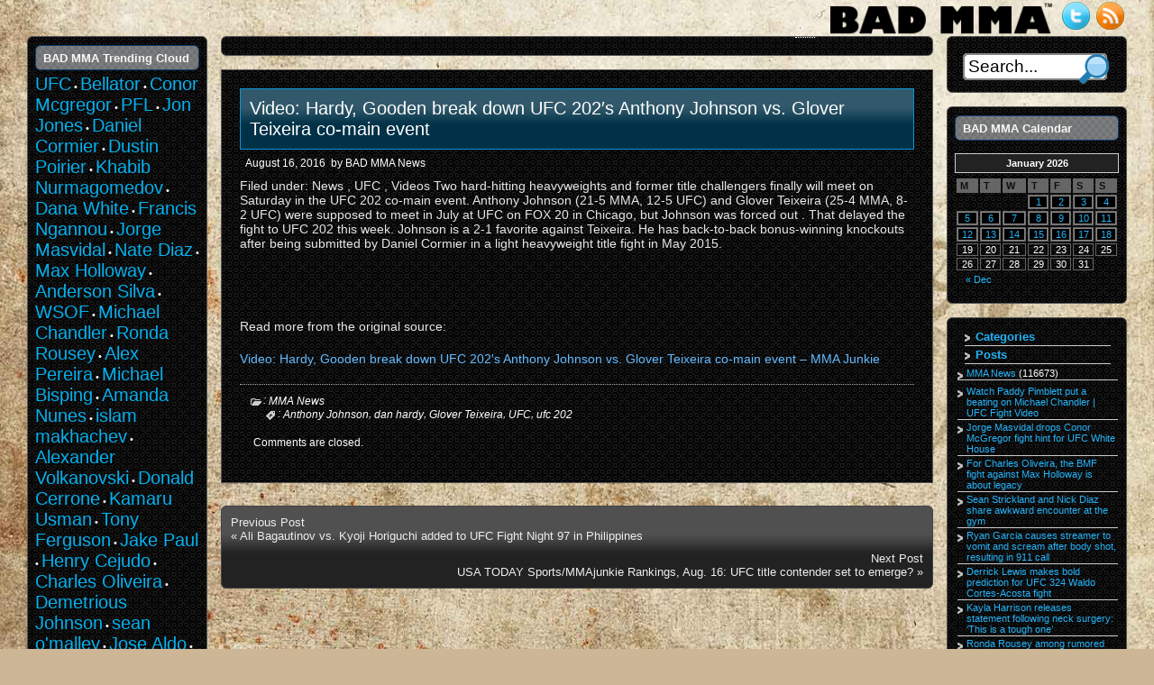

--- FILE ---
content_type: text/html; charset=UTF-8
request_url: http://www.badmma.com/video-hardy-gooden-break-down-ufc-202s-anthony-johnson-vs-glover-teixeira-co-main-event.html
body_size: 13220
content:
<!DOCTYPE html>
<html lang="en-US">
<head>
<meta http-equiv="Content-Type" content="text/html; charset=UTF-8"  />
<meta property="og:title" content="Authentic BADMMA&trade; apparel."/>
<meta property="og:description" content="BADMMA.COM - The baddest brand on the planet&trade;"/>
<meta property="og:image" content="https://www.badmma.com/images/site_logo.png"/>  
<meta name="viewport" content="width=device-width, initial-scale=1" />
<title>Video: Hardy, Gooden break down UFC 202&#8242;s Anthony Johnson vs. Glover Teixeira co-main event | BAD MMA - The origins of combat™</title>
<link rel="alternate" type="application/rss+xml" title="BAD MMA &#8211; The origins of combat™ latest post RSS" href="https://www.badmma.com/feed" />
<link rel="alternate" type="application/rss+xml" title="BAD MMA &#8211; The origins of combat™ latest comment RSS" href="https://www.badmma.com/comments/feed" />
<link rel="pingback" href="https://www.badmma.com/xmlrpc.php" />
<!--[if lt IE 7]>
<link rel="stylesheet" type="text/css" href="http://www.badmma.com/wp-content/themes/badmma/css/ie6.css">
<![endif]-->
<!--[if lt IE 8]>
<link rel="stylesheet" type="text/css" href="http://www.badmma.com/wp-content/themes/badmma/css/ie7.css">
<![endif]-->
<link rel="stylesheet" href="http://www.badmma.com/wp-content/themes/badmma/style.css" type="text/css" />

<link rel="alternate" type="application/rss+xml" title="BAD MMA - The origins of combat™ &raquo; Feed" href="https://www.badmma.com/feed" />
<link rel="alternate" type="application/rss+xml" title="BAD MMA - The origins of combat™ &raquo; Comments Feed" href="https://www.badmma.com/comments/feed" />
<link rel='stylesheet' id='itx-css'  href='https://www.badmma.com/?itx=css' type='text/css' media='all' />
<link rel='stylesheet' id='woocommerce_frontend_styles-css'  href='http://www.badmma.com/wp-content/plugins/woocommerce/assets/css/woocommerce.css' type='text/css' media='all' />
<script type='text/javascript' src='http://www.badmma.com/wp-includes/js/comment-reply.min.js'></script>
<script type='text/javascript' src='http://www.badmma.com/wp-includes/js/jquery/jquery.js?ver=1.10.2'></script>
<script type='text/javascript' src='http://www.badmma.com/wp-includes/js/jquery/jquery-migrate.min.js?ver=1.2.1'></script>
<script type='text/javascript' src='https://www.badmma.com/?itx=js'></script>
<link rel="EditURI" type="application/rsd+xml" title="RSD" href="http://www.badmma.com/xmlrpc.php?rsd" />
<link rel="wlwmanifest" type="application/wlwmanifest+xml" href="http://www.badmma.com/wp-includes/wlwmanifest.xml" /> 
<link rel='prev' title='Ali Bagautinov vs. Kyoji Horiguchi added to UFC Fight Night 97 in Philippines' href='https://www.badmma.com/ali-bagautinov-vs-kyoji-horiguchi-added-to-ufc-fight-night-97-in-philippines.html' />
<link rel='next' title='USA TODAY Sports/MMAjunkie Rankings, Aug. 16: UFC title contender set to emerge?' href='https://www.badmma.com/usa-today-sportsmmajunkie-rankings-aug-16-ufc-title-contender-set-to-emerge.html' />

<link rel='shortlink' href='https://www.badmma.com/?p=49383' />
<link rel="shortcut icon" href="https://www.badmma.com/wp-content/themes/badmma/images/favicon.ico" />
<!-- All in One SEO Pack 2.1 by Michael Torbert of Semper Fi Web Design[436,542] -->
<meta name="description" content="Filed under: News , UFC , Videos Two hard-hitting heavyweights and former title challengers finally will meet on Saturday in the UFC 202 co-main event. Anthony Johnson (21-5 MMA, 12-5 UFC) and Glover Teixeira (25-4 MMA, 8-2 UFC) were supposed to meet in July at UFC on FOX 20 in Chicago, but Johnson was forced out . That delayed the fight to UFC 202 this week. Johnson is a 2-1 favorite against Teixeira. He has back-to-back bonus-winning knockouts after being submitted by Daniel Cormier in a light heavyweight title fight in May 2015." />

<meta name="keywords" content="anthony johnson,dan hardy,glover teixeira,ufc,ufc 202" />

<link rel="canonical" href="https://www.badmma.com/video-hardy-gooden-break-down-ufc-202s-anthony-johnson-vs-glover-teixeira-co-main-event.html" />
<!-- /all in one seo pack -->
<script type="text/javascript" src="fancybox/jquery.mousewheel-3.0.6.pack.js"></script>
<script type="text/javascript" src="fancybox/jquery.fancybox.pack.js"></script>
<link rel="stylesheet" type="text/css" href="fancybox/jquery.fancybox.css" media="screen" />
<script type="text/javascript" src="fancybox/document.js"></script>

<script src="https://code.jquery.com/jquery.min.js" type="text/javascript"></script>


</head>
<body class="single single-post postid-49383 single-format-standard">
    <div class="wrap">
        <div id="top-menu">
                    </div>
    </div>

    
        <div id="headerwrap"><div id="header" class="wrap"><div class="wrap"><div id="menu">
        <div class="wrap1">
            <div class="wrap2">

                						<ul id="links">

		<li>
		<a href="https://www.badmma.com/" title="BAD MMA - The origins of combat™">
                <img src="https://www.badmma.com/images/site_logo.png" alt="BAD MMA - The origins of combat™" title="BAD MMA - The origins of combat™" />
            </a></li>

		<li>
		<a href="https://twitter.com/badmma" rel="nofollow">
			<img src="https://www.badmma.com/wp-content/themes/badmma/images/twitter.png" alt ="my twitter" title="Follow our twitter" />
		</a></li>
<!--
		<li>
		<a href="https://www.facebook.com/BADMMA" rel="nofollow">
			<img src="http://www.badmma.com/wp-content/themes/badmma/images/facebook.png" alt ="my facebook" title="Follow our facebook" />
		</a></li>
-->
		<li><a href="https://www.badmma.com/feed">
			<img src="https://www.badmma.com/wp-content/themes/badmma/images/rss.png" alt="BAD MMA The origins of combat™" title="Follow our RSS" />
		</a></li>

			</ul>
	                <div class="clear"></div>
            </div>
        </div>
        </div></div></div></div>
<!--

    <div class="wrap"><div id="menu">
        <div class="wrap1">
            <div class="wrap2">
                						<ul id="links">
		<li>
		<a href="http://twitter.com/itx_" rel="nofollow">
			<img src="http://www.badmma.com/wp-content/themes/badmma/images/twitter.png" alt ="my twitter" title="Follow our twitter" />
		</a></li>
		
		<li>
		<a href="http://www.facebook.com/AlbiziaTheme" rel="nofollow">
			<img src="http://www.badmma.com/wp-content/themes/badmma/images/facebook.png" alt ="my facebook" title="Follow our facebook" />
		</a></li>
		
				<li><a href="https://www.badmma.com/feed">
			<img src="http://www.badmma.com/wp-content/themes/badmma/images/rss.png" alt="BAD MMA &#8211; The origins of combat™" title="Follow our RSS" />
		</a></li>
			</ul>
	                <div class="clear"></div>
            </div>
        </div>
        </div></div>

-->

<div id="on" class="sidebaron"></div><div id="off" class="sidebaroff"></div>
<div class="clear"></div><div id="main" class="wrap">
<div id="mainwrap">
<div id="content">
<div id="contentpad">
<div id="contentwrap">
<div id="innertop" class="innertop"><div class='innertop-'></div></div>
<div id="innertop" class="innertop"><div class='innertop-'><ul><li id="text-4" class="widget  widget_text"><div class="widgetwrap ui-widget-content ui-corner-all "><div class="textwidget">

<div style="margin-left:20px;">
<!-- AddThis Button BEGIN -->
<div class="addthis_toolbox addthis_default_style">
<a class="addthis_button_facebook_like" fb:like:layout="button_count"></a>
<a class="addthis_button_tweet"></a>
<a class="addthis_button_google_plusone" g:plusone:size="medium"></a>
<a class="addthis_counter addthis_pill_style"></a>
</div></div>
<script type="text/javascript" src="http://s7.addthis.com/js/250/addthis_widget.js#pubid=ra-4eb49de911ea5fae"></script>

<div style="float:right;margin-right:20px;margin-top:-25px;">

        			<a href='https://www.badmma.com/video-hardy-gooden-break-down-ufc-202s-anthony-johnson-vs-glover-teixeira-co-main-event.html/feed'><abbr title="Really Simple Syndication">RSS</abbr> comments feed</a>&nbsp;&nbsp;&nbsp;&nbsp;&nbsp;&nbsp;&nbsp;&nbsp;
        			        
</div></div>
		</div></li></ul><div class="clear"></div></div></div>

	<div class="post-49383 post type-post status-publish format-standard hentry category-mma-news tag-anthony-johnson tag-dan-hardy tag-glover-teixeira tag-ufc tag-ufc-202 singlepost instock">
        <div class="postwrap ui-widget-content">
			<div class="titlewrap">
												<h1 class="ui-state-hover">
					<a href="https://www.badmma.com/video-hardy-gooden-break-down-ufc-202s-anthony-johnson-vs-glover-teixeira-co-main-event.html" rel="bookmark">Video: Hardy, Gooden break down UFC 202&#8242;s Anthony Johnson vs. Glover Teixeira co-main event</a>
				</h1>
												<div class='date '>August 16, 2016</div>				<div class='author '>by BAD MMA News</div>			</div>
			<div class="clear"></div>
			<small></small>
			<div class="clear"></div>
            <div class="entry" style="font-size:1.2em;">
				<p> Filed under: News , UFC , Videos Two hard-hitting heavyweights and former title challengers finally will meet on Saturday in the UFC 202 co-main event. Anthony Johnson (21-5 MMA, 12-5 UFC) and Glover Teixeira (25-4 MMA, 8-2 UFC) were supposed to meet in July at UFC on FOX 20 in Chicago, but Johnson was forced out . That delayed the fight to UFC 202 this week. Johnson is a 2-1 favorite against Teixeira. He has back-to-back bonus-winning knockouts after being submitted by Daniel Cormier in a light heavyweight title fight in May 2015. </p>
</p>
<p><a href="http://cdn.usatsimg.com/image/thumb/660-495nw/9087935.jpg" id="image"><img style="max-width:640px;" src="http://cdn.usatsimg.com/image/thumb/660-495nw/9087935.jpg" alt="" title="Click image to enlarge" /></a></p>
<p>Read more from the original source: </p>
<p><a target="_blank" href="http://mmajunkie.com/2016/08/video-hardy-gooden-break-down-ufc-202s-anthony-johnson-vs-glover-teixeira-co-main-event/" title="Video: Hardy, Gooden break down UFC 202's Anthony Johnson vs. Glover Teixeira co-main event">Video: Hardy, Gooden break down UFC 202&#8242;s Anthony Johnson vs. Glover Teixeira co-main event &#8211; MMA Junkie</a></p>
            </div>
           <div class="clear"></div>
            <div class="linkpages"></div>
            <div class="clear"></div>
                        <div class="footmeta">
                <div class='categories '><span class="ui-icon ui-icon-folder-open"></span> : <a href="https://www.badmma.com/category/mma-news" title="View all posts in MMA News" rel="category tag">MMA News</a></div><div class='tags '><span class="ui-icon ui-icon-tag"></span> : <a href="https://www.badmma.com/tag/anthony-johnson" rel="tag">Anthony Johnson</a>, <a href="https://www.badmma.com/tag/dan-hardy" rel="tag">dan hardy</a>, <a href="https://www.badmma.com/tag/glover-teixeira" rel="tag">Glover Teixeira</a>, <a href="https://www.badmma.com/tag/ufc" rel="tag">UFC</a>, <a href="https://www.badmma.com/tag/ufc-202" rel="tag">ufc 202</a></div>            </div>
                        <div class="clear"></div>
        
<div id="comments">

			<!-- If comments are closed. -->
		<p class="nocomments">Comments are closed.</p>
	
<div class="clear"></div>

								</div>        </div>
    </div>



    <div class="clear"></div>






<div id="innerbottom" class="innerbottom"><div class='innerbottom-'></div></div>
</div>
    <div class="nextprevious ui-state-default ui-corner-all">
        <div class="alignleft"><span>Previous Post</span><br />&laquo; <a href="https://www.badmma.com/ali-bagautinov-vs-kyoji-horiguchi-added-to-ufc-fight-night-97-in-philippines.html" rel="prev">Ali Bagautinov vs. Kyoji Horiguchi added to UFC Fight Night 97 in Philippines</a></div>
        <div class="alignright"><span>Next Post</span><br /><a href="https://www.badmma.com/usa-today-sportsmmajunkie-rankings-aug-16-ufc-title-contender-set-to-emerge.html" rel="next">USA TODAY Sports/MMAjunkie Rankings, Aug. 16: UFC title contender set to emerge?</a> &raquo;</div>
        <div class="clear"></div>
    </div>



</div>
</div> <!--/content-->
<div id="sidebar-left" class="sidebar"><div class='sidebar-1'><ul><li id="opacity_tags-2" class="widget left widget_opacity_tags"><div class="widgetwrap ui-widget-content ui-corner-all "><h3 class="ui-widget-header ui-corner-all">BAD MMA Trending Cloud</h3>							<div id="opacity-tags-list">
								<a href='https://www.badmma.com/tag/ufc' class='tag-link-6' title='78,747 topics' style='font-size: 20px;'>UFC</a> • <a href='https://www.badmma.com/tag/bellator' class='tag-link-873' title='12,396 topics' style='font-size: 20px;'>Bellator</a> • <a href='https://www.badmma.com/tag/conor-mcgregor' class='tag-link-25397' title='4,281 topics' style='font-size: 20px;'>Conor Mcgregor</a> • <a href='https://www.badmma.com/tag/pfl' class='tag-link-30452' title='3,162 topics' style='font-size: 20px;'>PFL</a> • <a href='https://www.badmma.com/tag/jon-jones' class='tag-link-848' title='2,567 topics' style='font-size: 20px;'>Jon Jones</a> • <a href='https://www.badmma.com/tag/daniel-cormier' class='tag-link-1392' title='1,997 topics' style='font-size: 20px;'>Daniel Cormier</a> • <a href='https://www.badmma.com/tag/dustin-poirier' class='tag-link-26531' title='1,556 topics' style='font-size: 20px;'>Dustin Poirier</a> • <a href='https://www.badmma.com/tag/khabib-nurmagomedov' class='tag-link-26059' title='1,439 topics' style='font-size: 20px;'>Khabib Nurmagomedov</a> • <a href='https://www.badmma.com/tag/dana-white' class='tag-link-30' title='1,435 topics' style='font-size: 20px;'>Dana White</a> • <a href='https://www.badmma.com/tag/francis-ngannou' class='tag-link-28673' title='1,290 topics' style='font-size: 20px;'>Francis Ngannou</a> • <a href='https://www.badmma.com/tag/jorge-masvidal' class='tag-link-8052' title='1,235 topics' style='font-size: 20px;'>Jorge Masvidal</a> • <a href='https://www.badmma.com/tag/nate-diaz' class='tag-link-21' title='1,193 topics' style='font-size: 20px;'>Nate Diaz</a> • <a href='https://www.badmma.com/tag/max-holloway' class='tag-link-25396' title='1,149 topics' style='font-size: 20px;'>Max Holloway</a> • <a href='https://www.badmma.com/tag/anderson-silva' class='tag-link-352' title='1,149 topics' style='font-size: 20px;'>Anderson Silva</a> • <a href='https://www.badmma.com/tag/wsof' class='tag-link-14695' title='1,137 topics' style='font-size: 20px;'>WSOF</a> • <a href='https://www.badmma.com/tag/michael-chandler' class='tag-link-1417' title='1,106 topics' style='font-size: 20px;'>Michael Chandler</a> • <a href='https://www.badmma.com/tag/ronda-rousey' class='tag-link-850' title='1,099 topics' style='font-size: 20px;'>Ronda Rousey</a> • <a href='https://www.badmma.com/tag/alex-pereira' class='tag-link-32709' title='1,089 topics' style='font-size: 20px;'>Alex Pereira</a> • <a href='https://www.badmma.com/tag/michael-bisping' class='tag-link-1812' title='1,078 topics' style='font-size: 20px;'>Michael Bisping</a> • <a href='https://www.badmma.com/tag/amanda-nunes' class='tag-link-26438' title='1,070 topics' style='font-size: 20px;'>Amanda Nunes</a> • <a href='https://www.badmma.com/tag/islam-makhachev' class='tag-link-28212' title='1,055 topics' style='font-size: 20px;'>islam makhachev</a> • <a href='https://www.badmma.com/tag/alexander-volkanovski' class='tag-link-30303' title='1,039 topics' style='font-size: 20px;'>Alexander Volkanovski</a> • <a href='https://www.badmma.com/tag/donald-cerrone' class='tag-link-73' title='1,033 topics' style='font-size: 20px;'>Donald Cerrone</a> • <a href='https://www.badmma.com/tag/kamaru-usman' class='tag-link-26786' title='1,017 topics' style='font-size: 20px;'>Kamaru Usman</a> • <a href='https://www.badmma.com/tag/tony-ferguson' class='tag-link-3563' title='993 topics' style='font-size: 20px;'>Tony Ferguson</a> • <a href='https://www.badmma.com/tag/jake-paul' class='tag-link-33612' title='980 topics' style='font-size: 20px;'>Jake Paul</a> • <a href='https://www.badmma.com/tag/henry-cejudo' class='tag-link-10198' title='969 topics' style='font-size: 20px;'>Henry Cejudo</a> • <a href='https://www.badmma.com/tag/charles-oliveira' class='tag-link-26294' title='938 topics' style='font-size: 20px;'>Charles Oliveira</a> • <a href='https://www.badmma.com/tag/demetrious-johnson' class='tag-link-4233' title='924 topics' style='font-size: 20px;'>Demetrious Johnson</a> • <a href='https://www.badmma.com/tag/sean-omalley' class='tag-link-28257' title='908 topics' style='font-size: 20px;'>sean o'malley</a> • <a href='https://www.badmma.com/tag/jose-aldo' class='tag-link-25382' title='891 topics' style='font-size: 20px;'>Jose Aldo</a> • <a href='https://www.badmma.com/tag/aljamain-sterling' class='tag-link-26764' title='875 topics' style='font-size: 20px;'>Aljamain Sterling</a> • <a href='https://www.badmma.com/tag/one-championship' class='tag-link-30566' title='875 topics' style='font-size: 20px;'>One Championship</a> • <a href='https://www.badmma.com/tag/derrick-lewis' class='tag-link-8844' title='855 topics' style='font-size: 20px;'>Derrick Lewis</a> • <a href='https://www.badmma.com/tag/stipe-miocic' class='tag-link-26193' title='822 topics' style='font-size: 20px;'>Stipe Miocic</a> • <a href='https://www.badmma.com/tag/sean-strickland' class='tag-link-26991' title='821 topics' style='font-size: 20px;'>sean strickland</a> • <a href='https://www.badmma.com/tag/tyron-woodley' class='tag-link-26078' title='806 topics' style='font-size: 20px;'>Tyron Woodley</a> • <a href='https://www.badmma.com/tag/robert-whittaker' class='tag-link-10227' title='803 topics' style='font-size: 20px;'>Robert Whittaker</a> • <a href='https://www.badmma.com/tag/georges-st-pierre' class='tag-link-418' title='798 topics' style='font-size: 20px;'>Georges St Pierre</a> • <a href='https://www.badmma.com/tag/chael-sonnen' class='tag-link-1740' title='781 topics' style='font-size: 20px;'>Chael Sonnen</a>							</div>
							<style type="text/css">
								#opacity-tags-list a {color: #05b0ee !important;}
								#opacity-tags-list a:hover {opacity:1.0 !important;filter: alpha(opacity=100) !important;}
              </style>
						 </div></li></ul><div class="clear"></div></div></div><div id="sidebar-right" class="sidebar"><div class='sidebar-2'><ul><li id="search-3" class="widget right widget_search"><div class="widgetwrap ui-widget-content ui-corner-all "><form method="get" action="https://www.badmma.com/" id="searchform"><div id="searchformwrap">
<div class="searchbox"><div class="scont">
<input type="text" value="Search..." name="s" id="searchbox" onfocus="this.value=''"/>
</div></div>
<div class="searchopen"></div>
<div class="searchclose"><button type="submit" class="submitbutton" value="search"></button></div>
</div></form></div></li><li id="calendar-3" class="widget right widget_calendar"><div class="widgetwrap ui-widget-content ui-corner-all "><h3 class="ui-widget-header ui-corner-all">BAD MMA Calendar</h3><div id="calendar_wrap"><table id="wp-calendar">
	<caption>January 2026</caption>
	<thead>
	<tr>
		<th scope="col" title="Monday">M</th>
		<th scope="col" title="Tuesday">T</th>
		<th scope="col" title="Wednesday">W</th>
		<th scope="col" title="Thursday">T</th>
		<th scope="col" title="Friday">F</th>
		<th scope="col" title="Saturday">S</th>
		<th scope="col" title="Sunday">S</th>
	</tr>
	</thead>

	<tfoot>
	<tr>
		<td colspan="3" id="prev"><a href="https://www.badmma.com/2025/12" title="View posts for December 2025">&laquo; Dec</a></td>
		<td class="pad">&nbsp;</td>
		<td colspan="3" id="next" class="pad">&nbsp;</td>
	</tr>
	</tfoot>

	<tbody>
	<tr>
		<td colspan="3" class="pad">&nbsp;</td><td><a href="https://www.badmma.com/2026/01/01" title="Michael Chandler provides Conor McGregor fight update for UFC White House
Khabib Nurmagomedov trashes &#8216;fake tough guys&#8217; Jake Paul and Andrew Tate">1</a></td><td><a href="https://www.badmma.com/2026/01/02" title="UFC 2025 Year in Review | Part 1
Daniel Cormier questions Jake Paul&#8217;s &#8216;smarts&#8217;
Daniel Cormier questions Jake Paul&#8217;s &#8216;smarts&#8217;">2</a></td><td><a href="https://www.badmma.com/2026/01/03" title="Greatest UFC Fights of 2025 | Video">3</a></td><td><a href="https://www.badmma.com/2026/01/04" title="Holly Holm comes up short in WBA lightweight title bout
UFC insider believes Alex Pereira could end the Greatest of All Time debate
Coach: &#8216;Justin Gaethje is so dialed in right now&#8217;">4</a></td>
	</tr>
	<tr>
		<td><a href="https://www.badmma.com/2026/01/05" title="The MMA rule Paddy Pimblett wants to see changed
MMAWeekly 2025 Fighter of the Year: Ben Askren
Tom Aspinall gives eye injury update: &#8216;It&#8217;s been a nightmare&#8217;
Alex Pereira gives hilarious viral response to Tracy Cortez&#8217;s loving proposal
Joe Rogan explains why Islam Makhachev is better than Khabib Nurmagomedov">5</a></td><td><a href="https://www.badmma.com/2026/01/06" title="Sean O&#8217;Malley: &#8217;2026 is going to be lit&#8217;
Jon Jones set to face Daniel Cormier as MMA return draws near">6</a></td><td><a href="https://www.badmma.com/2026/01/07" title="2025 UFC Year in Review | Part 2
2025 UFC Year in Review | Part 2
2025 UFC Year in Review | Part 2
Conor McGregor takes on &#8216;homeless crisis&#8217; in Ireland
Conor McGregor takes on &#8216;homeless crisis&#8217; in Ireland
UFC legend has some advice for Jake Paul
Conor McGregor targets &#8216;easy&#8217; Floyd Mayweather for rematch at UFC White House
Conor McGregor targets &#8216;easy&#8217; Floyd Mayweather for rematch at UFC White House
Julianna Pena shares heartfelt reaction to U.S. capturing Venezuela President Nicolas Maduro">7</a></td><td><a href="https://www.badmma.com/2026/01/08" title="Top 20 Undefeated Fighters – Part One
Former champion returns in rematch at UFC Seattle
Flyweight contenders headline UFC Mexico City
Islam Makhachev stars in violent wrestling basketball game, wins bronze medal">8</a></td><td><a href="https://www.badmma.com/2026/01/09" title="Dana White details &#8216;UFC takeover&#8217; of D.C. for White House event
Bryce Mitchell: &#8216;Our leaders are pedophiles&#8217;
Bryce Mitchell: &#8216;Our leaders are pedophiles&#8217;
Sean Strickland weighs in on Minneapolis ICE shooting: &#8216;It should have happened sooner&#8217;
Sean Strickland weighs in on Minneapolis ICE shooting: &#8216;It should have happened sooner&#8217;">9</a></td><td><a href="https://www.badmma.com/2026/01/10" title="Colby Covington silences Bo Nickal with verbal assault during RAF press conference
Colby Covington silences Bo Nickal with verbal assault during RAF press conference
Colby Covington silences Bo Nickal with verbal assault during RAF press conference
Colby Covington silences Bo Nickal with verbal assault during RAF press conference
Colby Covington silences Bo Nickal with verbal assault during RAF press conference
Colby Covington silences Bo Nickal with verbal assault during RAF press conference
Colby Covington silences Bo Nickal with verbal assault during RAF press conference
Top 20 Undefeated Fighters – Part Two">10</a></td><td><a href="https://www.badmma.com/2026/01/11" title="Jake Paul gives an inside look at his $40,000,000 &#8216;ranch&#8217;
Arman Tsarukyan pulling for Justin Gaethje to beat Paddy Pimblett at UFC 324
Colby Covington calls out Georges St-Pierre after RAF 5 shutout victory">11</a></td>
	</tr>
	<tr>
		<td><a href="https://www.badmma.com/2026/01/12" title="Former UFC champion lists Top 5 fights he wants to see this year
Hulk Hogan prayed for Colby Covington backstage
Khamzat Chimaev calls out Alex Pereira: &#8216;Don&#8217;t worry, I&#8217;ll finish you fast&#8217;
Khamzat Chimaev calls out Alex Pereira: &#8216;Don&#8217;t worry, I&#8217;ll finish you fast&#8217;">12</a></td><td><a href="https://www.badmma.com/2026/01/13" title="Amanda Nunes sees American Top Team &#8216;as my opponent too&#8217; at UFC 324
Nick Diaz returns to sparring after hitting sobriety landmark
Dana White claims UFC doesn&#8217;t need another Conor McGregor">13</a></td><td><a href="https://www.badmma.com/2026/01/14" title="Watch every Justin Gaethje UFC knockout | Video
Alexander Volkanovski: &#8216;The plan isn&#8217;t to retire&#8217; at UFC 325
Kayla Harrison: &#8216;I didn&#8217;t come over to MMA to be second&#8217;
Former two-time champion headlines UFC Seattle
Injury forces champion out of UFC 324
Daniel Cormier discourages Amanda Nunes interim title fight following Kayla Harrison injury">14</a></td><td><a href="https://www.badmma.com/2026/01/15" title="Justin Gaethje plans to teach Paddy Pimblett a lesson at UFC 324
Paddy Pimblett would love a war with Justin Gaethje at UFC 324, but doesn&#8217;t expect one
Gable Steveson won&#8217;t become world champion with Jon Jones as his coach, claims Daniel Cormier
Ronda Rousey among rumored Kayla Harrison replacements to fight Amanda Nunes at UFC 324">15</a></td><td><a href="https://www.badmma.com/2026/01/16" title="Kayla Harrison releases statement following neck surgery: &#8216;This is a tough one&#8217;
Derrick Lewis makes bold prediction for UFC 324 Waldo Cortes-Acosta fight
Ryan Garcia causes streamer to vomit and scream after body shot, resulting in 911 call
Sean Strickland and Nick Diaz share awkward encounter at the gym">16</a></td><td><a href="https://www.badmma.com/2026/01/17" title="For Charles Oliveira, the BMF fight against Max Holloway is about legacy
Jorge Masvidal drops Conor McGregor fight hint for UFC White House">17</a></td><td id="today"><a href="https://www.badmma.com/2026/01/18" title="Watch Paddy Pimblett put a beating on Michael Chandler | UFC Fight Video">18</a></td>
	</tr>
	<tr>
		<td>19</td><td>20</td><td>21</td><td>22</td><td>23</td><td>24</td><td>25</td>
	</tr>
	<tr>
		<td>26</td><td>27</td><td>28</td><td>29</td><td>30</td><td>31</td>
		<td class="pad" colspan="1">&nbsp;</td>
	</tr>
	</tbody>
	</table></div></div></li><li id="itx_tabbed_sidebar-3" class="widget right itx_tabbed_sidebar"><div class="widgetwrap ui-widget-content ui-corner-all ">
<script type="text/javascript">/* <![CDATA[ */
jQuery(function () {
    jQuery("#widget-itx_tabbed_sidebar-3-thetab").tabs({ event: "mouseover" });
});
/* ]]> */</script>
	<div class="tabbed" id="widget-itx_tabbed_sidebar-3-thetab"><ul class="tabheader"><li><a class="tabbed-a" href="#widget-itx_tabbed_sidebar-3-thetab0">Categories</a></li><li><a class="tabbed-a" href="#widget-itx_tabbed_sidebar-3-thetab1">Posts</a></li></ul><div class="tabbedtab" id="widget-itx_tabbed_sidebar-3-thetab0"><ul>	<li class="cat-item cat-item-1"><a href="https://www.badmma.com/category/mma-news" title="View all posts filed under MMA News">MMA News</a> (116673)
</li>
</ul></div><div class="tabbedtab" id="widget-itx_tabbed_sidebar-3-thetab1"><ul>	<li><a href='https://www.badmma.com/watch-paddy-pimblett-put-a-beating-on-michael-chandler-ufc-fight-video.html' title='Watch Paddy Pimblett put a beating on Michael Chandler | UFC Fight Video'>Watch Paddy Pimblett put a beating on Michael Chandler | UFC Fight Video</a></li>
	<li><a href='https://www.badmma.com/jorge-masvidal-drops-conor-mcgregor-fight-hint-for-ufc-white-house.html' title='Jorge Masvidal drops Conor McGregor fight hint for UFC White House'>Jorge Masvidal drops Conor McGregor fight hint for UFC White House</a></li>
	<li><a href='https://www.badmma.com/for-charles-oliveira-the-bmf-fight-against-max-holloway-is-about-legacy.html' title='For Charles Oliveira, the BMF fight against Max Holloway is about legacy'>For Charles Oliveira, the BMF fight against Max Holloway is about legacy</a></li>
	<li><a href='https://www.badmma.com/sean-strickland-and-nick-diaz-share-awkward-encounter-at-the-gym.html' title='Sean Strickland and Nick Diaz share awkward encounter at the gym'>Sean Strickland and Nick Diaz share awkward encounter at the gym</a></li>
	<li><a href='https://www.badmma.com/ryan-garcia-causes-streamer-to-vomit-and-scream-after-body-shot-resulting-in-911-call.html' title='Ryan Garcia causes streamer to vomit and scream after body shot, resulting in 911 call'>Ryan Garcia causes streamer to vomit and scream after body shot, resulting in 911 call</a></li>
	<li><a href='https://www.badmma.com/derrick-lewis-makes-bold-prediction-for-ufc-324-waldo-cortes-acosta-fight.html' title='Derrick Lewis makes bold prediction for UFC 324 Waldo Cortes-Acosta fight'>Derrick Lewis makes bold prediction for UFC 324 Waldo Cortes-Acosta fight</a></li>
	<li><a href='https://www.badmma.com/kayla-harrison-releases-statement-following-neck-surgery-this-is-a-tough-one.html' title='Kayla Harrison releases statement following neck surgery: &#8216;This is a tough one&#8217;'>Kayla Harrison releases statement following neck surgery: &#8216;This is a tough one&#8217;</a></li>
	<li><a href='https://www.badmma.com/ronda-rousey-among-rumored-kayla-harrison-replacements-to-fight-amanda-nunes-at-ufc-324.html' title='Ronda Rousey among rumored Kayla Harrison replacements to fight Amanda Nunes at UFC 324'>Ronda Rousey among rumored Kayla Harrison replacements to fight Amanda Nunes at UFC 324</a></li>
	<li><a href='https://www.badmma.com/gable-steveson-wont-become-world-champion-with-jon-jones-as-his-coach-claims-daniel-cormier.html' title='Gable Steveson won&#8217;t become world champion with Jon Jones as his coach, claims Daniel Cormier'>Gable Steveson won&#8217;t become world champion with Jon Jones as his coach, claims Daniel Cormier</a></li>
	<li><a href='https://www.badmma.com/paddy-pimblett-would-love-a-war-with-justin-gaethje-at-ufc-324-but-doesnt-expect-one.html' title='Paddy Pimblett would love a war with Justin Gaethje at UFC 324, but doesn&#8217;t expect one'>Paddy Pimblett would love a war with Justin Gaethje at UFC 324, but doesn&#8217;t expect one</a></li>
</ul></div></div></div></li></ul><div class="clear"></div></div></div><div class="clear"></div>
</div>
</div> <!--/main-->
<div id="footwrap">
    <div id="footwrap2">
		<div class="wrap">
		<div id="footer" class="footer"><div class='footer-'></div></div>		<div class="clear"></div>
		</div>
	</div>
	<div id="footerfoot">
	<div class="wrap">
		<div id="footerleft">
		<a href="https://www.badmma.com">Welcome to BAD MMA &#8211; The origins of combat™</a><br><i>The BADDEST brand on the planet&trade;</i><br>&copy; 2009-2026 BADMMA.COM<br>All Rights Reserved. 
				</div>

<div id="footerright" style="float:right;">

The BAD MMA&trade; trademark, logos, slogans, and website<br>
are the property of Funky Bacteria Productions<br>
&copy; 2009-2026 Funky Bacteria Productions &trade;<br>
All Rights Reserved.

</div>

<br><center>
<span style="margin-left:25px;"><a href="http://www.badmma.com">&#187; Home &#171;</a></span>
<span style="margin-left:25px;"><a href="http://www.badmma.com/shop">&#187; Shop &#171;</a></span>
<span style="margin-left:25px;"><a href="http://www.badmma.com/forum">&#187; Forums &#171;</a></span>
<span style="margin-left:25px;"><a href="http://www.badmma.com/privacy-policy">&#187; Privacy Policy &#171;</a></span>
<span style="margin-left:25px;"><a href="http://www.badmma.com/terms-of-service">&#187; Terms of Service &#171;</a></span>
<p>&nbsp;</p>

</center>

</div></div></div></div><!-- Powered by WPtouch: 3.1.5 --><script type='text/javascript' src='http://www.badmma.com/wp-includes/js/jquery/ui/jquery.ui.core.min.js?ver=1.10.3'></script>
<script type='text/javascript' src='http://www.badmma.com/wp-includes/js/jquery/ui/jquery.ui.widget.min.js?ver=1.10.3'></script>
<script type='text/javascript' src='http://www.badmma.com/wp-includes/js/jquery/ui/jquery.ui.tabs.min.js?ver=1.10.3'></script>
<script type='text/javascript' src='http://www.badmma.com/wp-includes/js/jquery/jquery.color.min.js?ver=2.1.1'></script>
<script type='text/javascript' src='http://www.badmma.com/wp-content/plugins/opacity-tags/js/opacity-tags-functions.js?ver=1'></script>
<script type='text/javascript' src='http://www.badmma.com/wp-content/plugins/woocommerce/assets/js/frontend/add-to-cart.min.js?ver=2.0.18'></script>
<script type='text/javascript' src='http://www.badmma.com/wp-content/plugins/woocommerce/assets/js/jquery-blockui/jquery.blockUI.min.js?ver=2.60'></script>
<script type='text/javascript' src='http://www.badmma.com/wp-content/plugins/woocommerce/assets/js/jquery-placeholder/jquery.placeholder.min.js?ver=2.0.18'></script>
<script type='text/javascript'>
/* <![CDATA[ */
var woocommerce_params = {"countries":"{\"AF\":[],\"AT\":[],\"BE\":[],\"BI\":[],\"CZ\":[],\"DE\":[],\"DK\":[],\"FI\":[],\"FR\":[],\"HU\":[],\"IS\":[],\"IL\":[],\"KR\":[],\"NL\":[],\"NO\":[],\"PL\":[],\"PT\":[],\"SG\":[],\"SK\":[],\"SI\":[],\"LK\":[],\"SE\":[],\"VN\":[],\"AU\":{\"ACT\":\"Australian Capital Territory\",\"NSW\":\"New South Wales\",\"NT\":\"Northern Territory\",\"QLD\":\"Queensland\",\"SA\":\"South Australia\",\"TAS\":\"Tasmania\",\"VIC\":\"Victoria\",\"WA\":\"Western Australia\"},\"BR\":{\"AC\":\"Acre\",\"AL\":\"Alagoas\",\"AP\":\"Amap\u00e1\",\"AM\":\"Amazonas\",\"BA\":\"Bahia\",\"CE\":\"Cear\u00e1\",\"DF\":\"Distrito Federal\",\"ES\":\"Esp\u00edrito Santo\",\"GO\":\"Goi\u00e1s\",\"MA\":\"Maranh\u00e3o\",\"MT\":\"Mato Grosso\",\"MS\":\"Mato Grosso do Sul\",\"MG\":\"Minas Gerais\",\"PA\":\"Par\u00e1\",\"PB\":\"Para\u00edba\",\"PR\":\"Paran\u00e1\",\"PE\":\"Pernambuco\",\"PI\":\"Piau\u00ed\",\"RJ\":\"Rio de Janeiro\",\"RN\":\"Rio Grande do Norte\",\"RS\":\"Rio Grande do Sul\",\"RO\":\"Rond\u00f4nia\",\"RR\":\"Roraima\",\"SC\":\"Santa Catarina\",\"SP\":\"S\u00e3o Paulo\",\"SE\":\"Sergipe\",\"TO\":\"Tocantins\"},\"CA\":{\"AB\":\"Alberta\",\"BC\":\"British Columbia\",\"MB\":\"Manitoba\",\"NB\":\"New Brunswick\",\"NL\":\"Newfoundland\",\"NT\":\"Northwest Territories\",\"NS\":\"Nova Scotia\",\"NU\":\"Nunavut\",\"ON\":\"Ontario\",\"PE\":\"Prince Edward Island\",\"QC\":\"Quebec\",\"SK\":\"Saskatchewan\",\"YT\":\"Yukon Territory\"},\"CN\":{\"CN1\":\"Yunnan \\\/ \u4e91\u5357\",\"CN2\":\"Beijing \\\/ \u5317\u4eac\",\"CN3\":\"Tianjin \\\/ \u5929\u6d25\",\"CN4\":\"Hebei \\\/ \u6cb3\u5317\",\"CN5\":\"Shanxi \\\/ \u5c71\u897f\",\"CN6\":\"Inner Mongolia \\\/ \u5167\u8499\u53e4\",\"CN7\":\"Liaoning \\\/ \u8fbd\u5b81\",\"CN8\":\"Jilin \\\/ \u5409\u6797\",\"CN9\":\"Heilongjiang \\\/ \u9ed1\u9f99\u6c5f\",\"CN10\":\"Shanghai \\\/ \u4e0a\u6d77\",\"CN11\":\"Jiangsu \\\/ \u6c5f\u82cf\",\"CN12\":\"Zhejiang \\\/ \u6d59\u6c5f\",\"CN13\":\"Anhui \\\/ \u5b89\u5fbd\",\"CN14\":\"Fujian \\\/ \u798f\u5efa\",\"CN15\":\"Jiangxi \\\/ \u6c5f\u897f\",\"CN16\":\"Shandong \\\/ \u5c71\u4e1c\",\"CN17\":\"Henan \\\/ \u6cb3\u5357\",\"CN18\":\"Hubei \\\/ \u6e56\u5317\",\"CN19\":\"Hunan \\\/ \u6e56\u5357\",\"CN20\":\"Guangdong \\\/ \u5e7f\u4e1c\",\"CN21\":\"Guangxi Zhuang \\\/ \u5e7f\u897f\u58ee\u65cf\",\"CN22\":\"Hainan \\\/ \u6d77\u5357\",\"CN23\":\"Chongqing \\\/ \u91cd\u5e86\",\"CN24\":\"Sichuan \\\/ \u56db\u5ddd\",\"CN25\":\"Guizhou \\\/ \u8d35\u5dde\",\"CN26\":\"Shaanxi \\\/ \u9655\u897f\",\"CN27\":\"Gansu \\\/ \u7518\u8083\",\"CN28\":\"Qinghai \\\/ \u9752\u6d77\",\"CN29\":\"Ningxia Hui \\\/ \u5b81\u590f\",\"CN30\":\"Macau \\\/ \u6fb3\u95e8\",\"CN31\":\"Tibet \\\/ \u897f\u85cf\",\"CN32\":\"Xinjiang \\\/ \u65b0\u7586\"},\"HK\":{\"HONG KONG\":\"Hong Kong Island\",\"KOWLOON\":\"Kowloon\",\"NEW TERRITORIES\":\"New Territories\"},\"IN\":{\"AP\":\"Andra Pradesh\",\"AR\":\"Arunachal Pradesh\",\"AS\":\"Assam\",\"BR\":\"Bihar\",\"CT\":\"Chhattisgarh\",\"GA\":\"Goa\",\"GJ\":\"Gujarat\",\"HR\":\"Haryana\",\"HP\":\"Himachal Pradesh\",\"JK\":\"Jammu and Kashmir\",\"JH\":\"Jharkhand\",\"KA\":\"Karnataka\",\"KL\":\"Kerala\",\"MP\":\"Madhya Pradesh\",\"MH\":\"Maharashtra\",\"MN\":\"Manipur\",\"ML\":\"Meghalaya\",\"MZ\":\"Mizoram\",\"NL\":\"Nagaland\",\"OR\":\"Orissa\",\"PB\":\"Punjab\",\"RJ\":\"Rajasthan\",\"SK\":\"Sikkim\",\"TN\":\"Tamil Nadu\",\"TR\":\"Tripura\",\"UT\":\"Uttaranchal\",\"UP\":\"Uttar Pradesh\",\"WB\":\"West Bengal\",\"AN\":\"Andaman and Nicobar Islands\",\"CH\":\"Chandigarh\",\"DN\":\"Dadar and Nagar Haveli\",\"DD\":\"Daman and Diu\",\"DL\":\"Delhi\",\"LD\":\"Lakshadeep\",\"PY\":\"Pondicherry (Puducherry)\"},\"ID\":{\"AC\":\"Daerah Istimewa Aceh\",\"SU\":\"Sumatera Utara\",\"SB\":\"Sumatera Barat\",\"RI\":\"Riau\",\"KR\":\"Kepulauan Riau\",\"JA\":\"Jambi\",\"SS\":\"Sumatera Selatan\",\"BB\":\"Bangka Belitung\",\"BE\":\"Bengkulu\",\"LA\":\"Lampung\",\"JK\":\"DKI Jakarta\",\"JB\":\"Jawa Barat\",\"BT\":\"Banten\",\"JT\":\"Jawa Tengah\",\"JI\":\"Jawa Timur\",\"YO\":\"Daerah Istimewa Yogyakarta\",\"BA\":\"Bali\",\"NB\":\"Nusa Tenggara Barat\",\"NT\":\"Nusa Tenggara Timur\",\"KB\":\"Kalimantan Barat\",\"KT\":\"Kalimantan Tengah\",\"KI\":\"Kalimantan Timur\",\"KS\":\"Kalimantan Selatan\",\"KU\":\"Kalimantan Utara\",\"SA\":\"Sulawesi Utara\",\"ST\":\"Sulawesi Tengah\",\"SG\":\"Sulawesi Tenggara\",\"SR\":\"Sulawesi Barat\",\"SN\":\"Sulawesi Selatan\",\"GO\":\"Gorontalo\",\"MA\":\"Maluku\",\"MU\":\"Maluku Utara\",\"PA\":\"Papua\",\"PB\":\"Papua Barat\"},\"MY\":{\"JHR\":\"Johor\",\"KDH\":\"Kedah\",\"KTN\":\"Kelantan\",\"MLK\":\"Melaka\",\"NSN\":\"Negeri Sembilan\",\"PHG\":\"Pahang\",\"PRK\":\"Perak\",\"PLS\":\"Perlis\",\"PNG\":\"Pulau Pinang\",\"SBH\":\"Sabah\",\"SWK\":\"Sarawak\",\"SGR\":\"Selangor\",\"TRG\":\"Terengganu\",\"KUL\":\"W.P. Kuala Lumpur\",\"LBN\":\"W.P. Labuan\",\"PJY\":\"W.P. Putrajaya\"},\"NZ\":{\"NL\":\"Northland\",\"AK\":\"Auckland\",\"WA\":\"Waikato\",\"BP\":\"Bay of Plenty\",\"TK\":\"Taranaki\",\"HB\":\"Hawke\u2019s Bay\",\"MW\":\"Manawatu-Wanganui\",\"WE\":\"Wellington\",\"NS\":\"Nelson\",\"MB\":\"Marlborough\",\"TM\":\"Tasman\",\"WC\":\"West Coast\",\"CT\":\"Canterbury\",\"OT\":\"Otago\",\"SL\":\"Southland\"},\"ZA\":{\"EC\":\"Eastern Cape\",\"FS\":\"Free State\",\"GP\":\"Gauteng\",\"KZN\":\"KwaZulu-Natal\",\"LP\":\"Limpopo\",\"MP\":\"Mpumalanga\",\"NC\":\"Northern Cape\",\"NW\":\"North West\",\"WC\":\"Western Cape\"},\"ES\":{\"C\":\"A Coru\u00f1a\",\"VI\":\"\u00c1lava\",\"AB\":\"Albacete\",\"A\":\"Alicante\",\"AL\":\"Almer\u00eda\",\"O\":\"Asturias\",\"AV\":\"\u00c1vila\",\"BA\":\"Badajoz\",\"PM\":\"Baleares\",\"B\":\"Barcelona\",\"BU\":\"Burgos\",\"CC\":\"C\u00e1ceres\",\"CA\":\"C\u00e1diz\",\"S\":\"Cantabria\",\"CS\":\"Castell\u00f3n\",\"CE\":\"Ceuta\",\"CR\":\"Ciudad Real\",\"CO\":\"C\u00f3rdoba\",\"CU\":\"Cuenca\",\"GI\":\"Girona\",\"GR\":\"Granada\",\"GU\":\"Guadalajara\",\"SS\":\"Guip\u00fazcoa\",\"H\":\"Huelva\",\"HU\":\"Huesca\",\"J\":\"Ja\u00e9n\",\"LO\":\"La Rioja\",\"GC\":\"Las Palmas\",\"LE\":\"Le\u00f3n\",\"L\":\"Lleida\",\"LU\":\"Lugo\",\"M\":\"Madrid\",\"MA\":\"M\u00e1laga\",\"ML\":\"Melilla\",\"MU\":\"Murcia\",\"NA\":\"Navarra\",\"OR\":\"Ourense\",\"P\":\"Palencia\",\"PO\":\"Pontevedra\",\"SA\":\"Salamanca\",\"TF\":\"Santa Cruz de Tenerife\",\"SG\":\"Segovia\",\"SE\":\"Sevilla\",\"SO\":\"Soria\",\"T\":\"Tarragona\",\"TE\":\"Teruel\",\"TO\":\"Toledo\",\"V\":\"Valencia\",\"VA\":\"Valladolid\",\"BI\":\"Vizcaya\",\"ZA\":\"Zamora\",\"Z\":\"Zaragoza\"},\"TH\":{\"TH-37\":\"Amnat Charoen (\u0e2d\u0e33\u0e19\u0e32\u0e08\u0e40\u0e08\u0e23\u0e34\u0e0d)\",\"TH-15\":\"Ang Thong (\u0e2d\u0e48\u0e32\u0e07\u0e17\u0e2d\u0e07)\",\"TH-14\":\"Ayutthaya (\u0e1e\u0e23\u0e30\u0e19\u0e04\u0e23\u0e28\u0e23\u0e35\u0e2d\u0e22\u0e38\u0e18\u0e22\u0e32)\",\"TH-10\":\"Bangkok (\u0e01\u0e23\u0e38\u0e07\u0e40\u0e17\u0e1e\u0e21\u0e2b\u0e32\u0e19\u0e04\u0e23)\",\"TH-38\":\"Bueng Kan (\u0e1a\u0e36\u0e07\u0e01\u0e32\u0e2c)\",\"TH-31\":\"Buri Ram (\u0e1a\u0e38\u0e23\u0e35\u0e23\u0e31\u0e21\u0e22\u0e4c)\",\"TH-24\":\"Chachoengsao (\u0e09\u0e30\u0e40\u0e0a\u0e34\u0e07\u0e40\u0e17\u0e23\u0e32)\",\"TH-18\":\"Chai Nat (\u0e0a\u0e31\u0e22\u0e19\u0e32\u0e17)\",\"TH-36\":\"Chaiyaphum (\u0e0a\u0e31\u0e22\u0e20\u0e39\u0e21\u0e34)\",\"TH-22\":\"Chanthaburi (\u0e08\u0e31\u0e19\u0e17\u0e1a\u0e38\u0e23\u0e35)\",\"TH-50\":\"Chiang Mai (\u0e40\u0e0a\u0e35\u0e22\u0e07\u0e43\u0e2b\u0e21\u0e48)\",\"TH-57\":\"Chiang Rai (\u0e40\u0e0a\u0e35\u0e22\u0e07\u0e23\u0e32\u0e22)\",\"TH-20\":\"Chonburi (\u0e0a\u0e25\u0e1a\u0e38\u0e23\u0e35)\",\"TH-86\":\"Chumphon (\u0e0a\u0e38\u0e21\u0e1e\u0e23)\",\"TH-46\":\"Kalasin (\u0e01\u0e32\u0e2c\u0e2a\u0e34\u0e19\u0e18\u0e38\u0e4c)\",\"TH-62\":\"Kamphaeng Phet (\u0e01\u0e33\u0e41\u0e1e\u0e07\u0e40\u0e1e\u0e0a\u0e23)\",\"TH-71\":\"Kanchanaburi (\u0e01\u0e32\u0e0d\u0e08\u0e19\u0e1a\u0e38\u0e23\u0e35)\",\"TH-40\":\"Khon Kaen (\u0e02\u0e2d\u0e19\u0e41\u0e01\u0e48\u0e19)\",\"TH-81\":\"Krabi (\u0e01\u0e23\u0e30\u0e1a\u0e35\u0e48)\",\"TH-52\":\"Lampang (\u0e25\u0e33\u0e1b\u0e32\u0e07)\",\"TH-51\":\"Lamphun (\u0e25\u0e33\u0e1e\u0e39\u0e19)\",\"TH-42\":\"Loei (\u0e40\u0e25\u0e22)\",\"TH-16\":\"Lopburi (\u0e25\u0e1e\u0e1a\u0e38\u0e23\u0e35)\",\"TH-58\":\"Mae Hong Son (\u0e41\u0e21\u0e48\u0e2e\u0e48\u0e2d\u0e07\u0e2a\u0e2d\u0e19)\",\"TH-44\":\"Maha Sarakham (\u0e21\u0e2b\u0e32\u0e2a\u0e32\u0e23\u0e04\u0e32\u0e21)\",\"TH-49\":\"Mukdahan (\u0e21\u0e38\u0e01\u0e14\u0e32\u0e2b\u0e32\u0e23)\",\"TH-26\":\"Nakhon Nayok (\u0e19\u0e04\u0e23\u0e19\u0e32\u0e22\u0e01)\",\"TH-73\":\"Nakhon Pathom (\u0e19\u0e04\u0e23\u0e1b\u0e10\u0e21)\",\"TH-48\":\"Nakhon Phanom (\u0e19\u0e04\u0e23\u0e1e\u0e19\u0e21)\",\"TH-30\":\"Nakhon Ratchasima (\u0e19\u0e04\u0e23\u0e23\u0e32\u0e0a\u0e2a\u0e35\u0e21\u0e32)\",\"TH-60\":\"Nakhon Sawan (\u0e19\u0e04\u0e23\u0e2a\u0e27\u0e23\u0e23\u0e04\u0e4c)\",\"TH-80\":\"Nakhon Si Thammarat (\u0e19\u0e04\u0e23\u0e28\u0e23\u0e35\u0e18\u0e23\u0e23\u0e21\u0e23\u0e32\u0e0a)\",\"TH-55\":\"Nan (\u0e19\u0e48\u0e32\u0e19)\",\"TH-96\":\"Narathiwat (\u0e19\u0e23\u0e32\u0e18\u0e34\u0e27\u0e32\u0e2a)\",\"TH-39\":\"Nong Bua Lam Phu (\u0e2b\u0e19\u0e2d\u0e07\u0e1a\u0e31\u0e27\u0e25\u0e33\u0e20\u0e39)\",\"TH-43\":\"Nong Khai (\u0e2b\u0e19\u0e2d\u0e07\u0e04\u0e32\u0e22)\",\"TH-12\":\"Nonthaburi (\u0e19\u0e19\u0e17\u0e1a\u0e38\u0e23\u0e35)\",\"TH-13\":\"Pathum Thani (\u0e1b\u0e17\u0e38\u0e21\u0e18\u0e32\u0e19\u0e35)\",\"TH-94\":\"Pattani (\u0e1b\u0e31\u0e15\u0e15\u0e32\u0e19\u0e35)\",\"TH-82\":\"Phang Nga (\u0e1e\u0e31\u0e07\u0e07\u0e32)\",\"TH-93\":\"Phatthalung (\u0e1e\u0e31\u0e17\u0e25\u0e38\u0e07)\",\"TH-56\":\"Phayao (\u0e1e\u0e30\u0e40\u0e22\u0e32)\",\"TH-67\":\"Phetchabun (\u0e40\u0e1e\u0e0a\u0e23\u0e1a\u0e39\u0e23\u0e13\u0e4c)\",\"TH-76\":\"Phetchaburi (\u0e40\u0e1e\u0e0a\u0e23\u0e1a\u0e38\u0e23\u0e35)\",\"TH-66\":\"Phichit (\u0e1e\u0e34\u0e08\u0e34\u0e15\u0e23)\",\"TH-65\":\"Phitsanulok (\u0e1e\u0e34\u0e29\u0e13\u0e38\u0e42\u0e25\u0e01)\",\"TH-54\":\"Phrae (\u0e41\u0e1e\u0e23\u0e48)\",\"TH-83\":\"Phuket (\u0e20\u0e39\u0e40\u0e01\u0e47\u0e15)\",\"TH-25\":\"Prachin Buri (\u0e1b\u0e23\u0e32\u0e08\u0e35\u0e19\u0e1a\u0e38\u0e23\u0e35)\",\"TH-77\":\"Prachuap Khiri Khan (\u0e1b\u0e23\u0e30\u0e08\u0e27\u0e1a\u0e04\u0e35\u0e23\u0e35\u0e02\u0e31\u0e19\u0e18\u0e4c)\",\"TH-85\":\"Ranong (\u0e23\u0e30\u0e19\u0e2d\u0e07)\",\"TH-70\":\"Ratchaburi (\u0e23\u0e32\u0e0a\u0e1a\u0e38\u0e23\u0e35)\",\"TH-21\":\"Rayong (\u0e23\u0e30\u0e22\u0e2d\u0e07)\",\"TH-45\":\"Roi Et (\u0e23\u0e49\u0e2d\u0e22\u0e40\u0e2d\u0e47\u0e14)\",\"TH-27\":\"Sa Kaeo (\u0e2a\u0e23\u0e30\u0e41\u0e01\u0e49\u0e27)\",\"TH-47\":\"Sakon Nakhon (\u0e2a\u0e01\u0e25\u0e19\u0e04\u0e23)\",\"TH-11\":\"Samut Prakan (\u0e2a\u0e21\u0e38\u0e17\u0e23\u0e1b\u0e23\u0e32\u0e01\u0e32\u0e23)\",\"TH-74\":\"Samut Sakhon (\u0e2a\u0e21\u0e38\u0e17\u0e23\u0e2a\u0e32\u0e04\u0e23)\",\"TH-75\":\"Samut Songkhram (\u0e2a\u0e21\u0e38\u0e17\u0e23\u0e2a\u0e07\u0e04\u0e23\u0e32\u0e21)\",\"TH-19\":\"Saraburi (\u0e2a\u0e23\u0e30\u0e1a\u0e38\u0e23\u0e35)\",\"TH-91\":\"Satun (\u0e2a\u0e15\u0e39\u0e25)\",\"TH-17\":\"Sing Buri (\u0e2a\u0e34\u0e07\u0e2b\u0e4c\u0e1a\u0e38\u0e23\u0e35)\",\"TH-33\":\"Sisaket (\u0e28\u0e23\u0e35\u0e2a\u0e30\u0e40\u0e01\u0e29)\",\"TH-90\":\"Songkhla (\u0e2a\u0e07\u0e02\u0e25\u0e32)\",\"TH-64\":\"Sukhothai (\u0e2a\u0e38\u0e42\u0e02\u0e17\u0e31\u0e22)\",\"TH-72\":\"Suphan Buri (\u0e2a\u0e38\u0e1e\u0e23\u0e23\u0e13\u0e1a\u0e38\u0e23\u0e35)\",\"TH-84\":\"Surat Thani (\u0e2a\u0e38\u0e23\u0e32\u0e29\u0e0e\u0e23\u0e4c\u0e18\u0e32\u0e19\u0e35)\",\"TH-32\":\"Surin (\u0e2a\u0e38\u0e23\u0e34\u0e19\u0e17\u0e23\u0e4c)\",\"TH-63\":\"Tak (\u0e15\u0e32\u0e01)\",\"TH-92\":\"Trang (\u0e15\u0e23\u0e31\u0e07)\",\"TH-23\":\"Trat (\u0e15\u0e23\u0e32\u0e14)\",\"TH-34\":\"Ubon Ratchathani (\u0e2d\u0e38\u0e1a\u0e25\u0e23\u0e32\u0e0a\u0e18\u0e32\u0e19\u0e35)\",\"TH-41\":\"Udon Thani (\u0e2d\u0e38\u0e14\u0e23\u0e18\u0e32\u0e19\u0e35)\",\"TH-61\":\"Uthai Thani (\u0e2d\u0e38\u0e17\u0e31\u0e22\u0e18\u0e32\u0e19\u0e35)\",\"TH-53\":\"Uttaradit (\u0e2d\u0e38\u0e15\u0e23\u0e14\u0e34\u0e15\u0e16\u0e4c)\",\"TH-95\":\"Yala (\u0e22\u0e30\u0e25\u0e32)\",\"TH-35\":\"Yasothon (\u0e22\u0e42\u0e2a\u0e18\u0e23)\"},\"US\":{\"AL\":\"Alabama\",\"AK\":\"Alaska\",\"AZ\":\"Arizona\",\"AR\":\"Arkansas\",\"CA\":\"California\",\"CO\":\"Colorado\",\"CT\":\"Connecticut\",\"DE\":\"Delaware\",\"DC\":\"District Of Columbia\",\"FL\":\"Florida\",\"GA\":\"Georgia\",\"HI\":\"Hawaii\",\"ID\":\"Idaho\",\"IL\":\"Illinois\",\"IN\":\"Indiana\",\"IA\":\"Iowa\",\"KS\":\"Kansas\",\"KY\":\"Kentucky\",\"LA\":\"Louisiana\",\"ME\":\"Maine\",\"MD\":\"Maryland\",\"MA\":\"Massachusetts\",\"MI\":\"Michigan\",\"MN\":\"Minnesota\",\"MS\":\"Mississippi\",\"MO\":\"Missouri\",\"MT\":\"Montana\",\"NE\":\"Nebraska\",\"NV\":\"Nevada\",\"NH\":\"New Hampshire\",\"NJ\":\"New Jersey\",\"NM\":\"New Mexico\",\"NY\":\"New York\",\"NC\":\"North Carolina\",\"ND\":\"North Dakota\",\"OH\":\"Ohio\",\"OK\":\"Oklahoma\",\"OR\":\"Oregon\",\"PA\":\"Pennsylvania\",\"RI\":\"Rhode Island\",\"SC\":\"South Carolina\",\"SD\":\"South Dakota\",\"TN\":\"Tennessee\",\"TX\":\"Texas\",\"UT\":\"Utah\",\"VT\":\"Vermont\",\"VA\":\"Virginia\",\"WA\":\"Washington\",\"WV\":\"West Virginia\",\"WI\":\"Wisconsin\",\"WY\":\"Wyoming\",\"AA\":\"Armed Forces (AA)\",\"AE\":\"Armed Forces (AE)\",\"AP\":\"Armed Forces (AP)\",\"AS\":\"American Samoa\",\"GU\":\"Guam\",\"MP\":\"Northern Mariana Islands\",\"PR\":\"Puerto Rico\",\"UM\":\"US Minor Outlying Islands\",\"VI\":\"US Virgin Islands\"}}","plugin_url":"http:\/\/www.badmma.com\/wp-content\/plugins\/woocommerce","ajax_url":"\/wp-admin\/admin-ajax.php","ajax_loader_url":"http:\/\/www.badmma.com\/wp-content\/plugins\/woocommerce\/assets\/images\/ajax-loader@2x.gif","i18n_select_state_text":"Select an option\u2026","i18n_required_rating_text":"Please select a rating","i18n_no_matching_variations_text":"Sorry, no products matched your selection. Please choose a different combination.","i18n_required_text":"required","i18n_view_cart":"View Cart \u2192","review_rating_required":"yes","update_order_review_nonce":"07fa9fb282","apply_coupon_nonce":"e3009db5b3","option_guest_checkout":"yes","checkout_url":"\/wp-admin\/admin-ajax.php?action=woocommerce-checkout","is_checkout":"0","update_shipping_method_nonce":"ab46db6c29","cart_url":"https:\/\/www.badmma.com\/cart","cart_redirect_after_add":"no"};
/* ]]> */
</script>
<script type='text/javascript' src='http://www.badmma.com/wp-content/plugins/woocommerce/assets/js/frontend/woocommerce.min.js?ver=2.0.18'></script>
<script type='text/javascript' src='http://www.badmma.com/wp-content/plugins/woocommerce/assets/js/jquery-cookie/jquery.cookie.min.js?ver=1.3.1'></script>
<script type='text/javascript' src='http://www.badmma.com/wp-content/plugins/woocommerce/assets/js/frontend/cart-fragments.min.js?ver=2.0.18'></script>

</body>
</html>

--- FILE ---
content_type: application/javascript
request_url: http://www.badmma.com/fancybox/document.js
body_size: 1815
content:
jQuery(document).ready(function($) {
			$("a#image").fancybox({
				'opacity'		: true,			
				'overlayShow'	: true,
				openEffect  : 'elastic',
				closeEffect	: 'elastic',
				'overlayColor'		: '#000',
				'overlayOpacity'	: 0.9
			});		
			// Disable opening and closing animations, change title type
			$(".image").fancybox({
				openEffect  : 'elastic',
				closeEffect	: 'elastic'
			});	
			
			$("a[rel=gallery]").fancybox({
				openEffect		: 'elastic',
				closeEffect		: 'elastic',
				'overlayColor'		: '#000',
				'overlayOpacity'	: 0.9,	
				'titlePosition' 	: 'over'
			});
			$("a.gallery").fancybox(); 
			$("#flash").fancybox({
				'padding'			: 0,
				'autoScale'			: false,
				openEffect		: 'none',
				closeEffect		: 'none',
				'overlayColor'		: '#000',
				'overlayOpacity'	: 0.9				
			});
			$("#iframe").fancybox({
				'width'				: '75%',
				'height'			: '75%',
				'autoScale'			: false,
				openEffect		: 'elastic',
				closeEffect		: 'elastic',
				'type'				: 'iframe',
				'overlayColor'		: '#000',
				'overlayOpacity'	: 0.9				
            });
			
        	$("#youtube").click(function() {
        	 $.fancybox({
       			'padding'		: 0,
				'autoScale'		: false,
				openEffect	: 'elastic',
				closeEffect	: 'fade',
				'title'			: this.title,
				'width'			: 680,
				'height'		: 495,
				'href'			: this.href.replace(new RegExp("watch\\?v=", "i"), 'v/'),
				'type'			: 'swf',
				'swf'			: {
					'wmode'				: 'transparent',
					'allowfullscreen'	: 'true'
				}
			});

				return false;
			});		
	/*
	*   Examples - images
	*/
	
	$("a#example1").fancybox({
		'titleShow'     : false
	});
		
	$("a#example2").fancybox({
		'titleShow'     : false,
		openEffect	: 'elastic',
		closeEffect	: 'elastic',
		'easingIn'      : 'easeOutBack',
		'easingOut'     : 'easeInBack'
	});
	
	$("a#example3").fancybox({
	    'titleShow'     : false,
		openEffect	: 'none',
		closeEffect	: 'none'
	});
	
	$("a#example4").fancybox();
	
	$("a#example5").fancybox({
		'titlePosition'  : 'inside'
	});
	
	$("a#example6").fancybox({
		'titlePosition'  : 'over'
	});
	
	$("a[rel=example_group]").fancybox({
		openEffect		: 'none',
		closeEffect		: 'none',
		'titlePosition' 	: 'over',
		'titleFormat'       : function(title, currentArray, currentIndex, currentOpts) {
		    return '<span id="fancybox-title-over">Image ' +  (currentIndex + 1) + ' / ' + currentArray.length + ' ' + title + '</span>';
		}
	});
	
	/*
	*   Examples - various
	*/
	
	$("#various1").fancybox({
		'titlePosition'		: 'inside',
		openEffect		: 'none',
		closeEffect		: 'none'
	});
	
	$("#various2").fancybox({
		'modal' : true
	});
	
	$("#various3").fancybox({
		ajax : {
		    type	: "POST",
		    data	: 'mydata=test'
		}
	});

	$("#various4").fancybox({
		ajax : {
		    type	: "POST"
		}
	});
			
	$("#various5").fancybox({
		'width'				: '75%',
		'height'			: '75%',
        'autoScale'     	: false,
        openEffect		: 'none',
		closeEffect		: 'none',
		'type'				: 'iframe'
	});
	
	$("#various6").fancybox({
	    'padding'           : 0,
        'autoScale'     	: false,
        openEffect		: 'none',
		closeEffect		: 'none'
	});
	
	$("#various7").fancybox({
		onStart		:	function() {
			return window.confirm('Continue?');
		},
		onCancel	:	function() {
			alert('Canceled!');
		},
		onComplete	:	function() {
            alert('Completed!');
		},
		onCleanup	:	function() {
            return window.confirm('Close?');
		},
		onClosed	:	function() {
            alert('Closed!');
		}
	});
	
	$("#various8, #various9").fancybox();
	
	/*
	*   Examples - manual call
	*/

	$("#manual1").click(function() {
		$.fancybox({
			//'orig'			: $(this),
			'padding'		: 0,
			'href'			: 'http://farm3.static.flickr.com/2687/4220681515_cc4f42d6b9.jpg',
			'title'   		: 'Lorem ipsum dolor sit amet',
			openEffect	: 'elastic',
			closeEffect	: 'elastic'
		});
    });
    
    $("#manual2").click(function() {
		$.fancybox([
			'http://farm5.static.flickr.com/4044/4286199901_33844563eb.jpg',
			'http://farm3.static.flickr.com/2687/4220681515_cc4f42d6b9.jpg',
			{
				'href'	: 'http://farm5.static.flickr.com/4005/4213562882_851e92f326.jpg',
				'title'	: 'Lorem ipsum dolor sit amet, consectetur adipiscing elit'
			}
		], {
			'padding'			: 0,
			openEffect		: 'none',
			closeEffect		: 'none',
			'type'              : 'image',
			'changeFade'        : 0
		});
	});
			
	/*
	*   Tips & Tricks
	*/
	
	$("#tip3").fancybox({
	    openEffect	: 'none',
		closeEffect	: 'none',
		'titlePosition'	: 'over',
		'onComplete'	: function() {
			$("#fancybox-wrap").hover(function() {
				$("#fancybox-title").show();
			}, function() {
				$("#fancybox-title").hide();
			});
		}
	});

    $("#tip5").fancybox({
		'scrolling' : 'no',
		'titleShow'	: false,
		'onClosed'	: function() {
		    $("#login_error").hide();
		}
	});
    
	$("#login_form").bind("submit", function() {
	
	    if ($("#login_name").val().length < 1 || $("#login_pass").val().length < 1) {
	        $("#login_error").show();
	        $.fancybox.resize();
	        return false;
	    }
	    
	    $.fancybox.showActivity();

		$.ajax({
			type	: "POST",
			cache	: false,
			url		: "/data/login.php",
			data	: $(this).serializeArray(),
			success: function(data) {
				$.fancybox(data);
			}
		});

		return false;
	});
	
	$("#tip6").fancybox({
		openEffect		: 'none',
		closeEffect		: 'none',
		'autoScale'     	: false,
		'type'				: 'iframe',
		'width'				: 500,
		'height'			: 500,
		'scrolling'   		: 'no'
	});
	
	function formatTitle(title, currentArray, currentIndex, currentOpts) {
	    return '<div id="tip7-title"><span><a href="javascript:;" onclick="$.fancybox.close();"><img src="/data/closelabel.gif" /></a></span>' + (title && title.length ? '<b>' + title + '</b>' : '' ) + 'Image ' + (currentIndex + 1) + ' of ' + currentArray.length + '</div>';
	}

	$(".tip7").fancybox({
	    'showCloseButton'   : false,
		'titlePosition' 	: 'inside',
		'titleFormat'		: formatTitle
	});


});